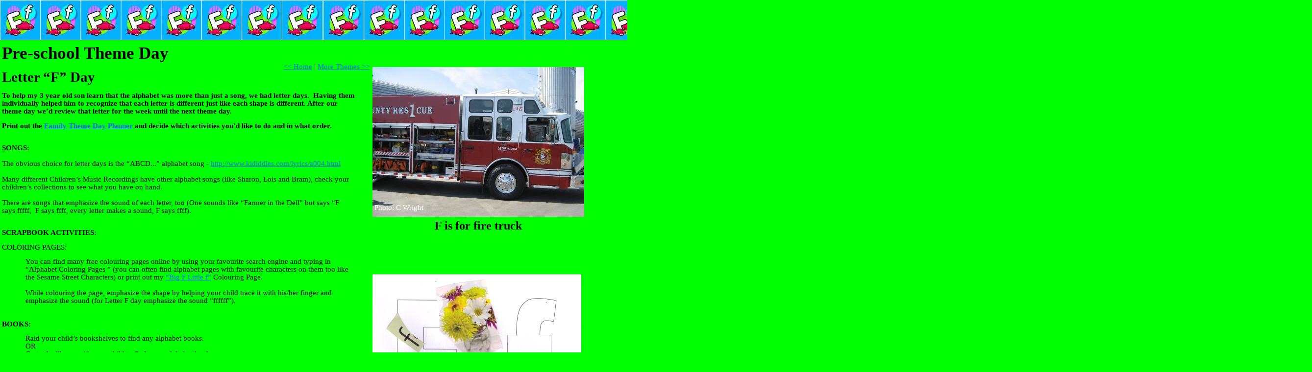

--- FILE ---
content_type: text/html
request_url: http://familythemedays.ca/Themes/LetterF.htm
body_size: 70847
content:
<html xmlns:v="urn:schemas-microsoft-com:vml"
xmlns:o="urn:schemas-microsoft-com:office:office"
xmlns:dt="uuid:C2F41010-65B3-11d1-A29F-00AA00C14882"
xmlns="http://www.w3.org/TR/REC-html40">
<script type="text/javascript">

  var _gaq = _gaq || [];
  _gaq.push(['_setAccount', 'UA-9340316-1']);
  _gaq.push(['_setDomainName', 'familythemedays.ca']);
  _gaq.push(['_trackPageview']);

  (function() {
    var ga = document.createElement('script'); ga.type = 'text/javascript'; ga.async = true;
    ga.src = ('https:' == document.location.protocol ? 'https://ssl' : 'http://www') + '.google-analytics.com/ga.js';
    var s = document.getElementsByTagName('script')[0]; s.parentNode.insertBefore(ga, s);
  })();

</script>

<head>
<meta http-equiv=Content-Type content="text/html; charset=windows-1252">
<link rel=File-List href="LetterF_files/filelist.xml">
<!--[if !mso]>
<style>
v\:* {behavior:url(#default#VML);}
o\:* {behavior:url(#default#VML);}
b\:* {behavior:url(#default#VML);}
.shape {behavior:url(#default#VML);}
</style>
<![endif]-->
<meta name="description" content="Aphabet Theme days for preschoolers">
<meta name="keywords"
content="Helping preschoolers learn the alphabet, preschool crafts, alphabet crafts">
<title>Letter F Theme Day</title>
<style>
<!--
 /* Font Definitions */
@font-face
	{font-family:Calibri;
	panose-1:2 15 5 2 2 2 4 3 2 4;}
@font-face
	{font-family:Verdana;
	panose-1:2 11 6 4 3 5 4 4 2 4;}
@font-face
	{font-family:"Arial Black";
	panose-1:2 11 10 4 2 1 2 2 2 4;}
 /* Style Definitions */
p.MsoNormal, li.MsoNormal, div.MsoNormal
	{margin-right:0pt;
	text-indent:0pt;
	margin-top:0pt;
	margin-bottom:10.0pt;
	line-height:114%;
	text-align:left;
	font-family:Calibri;
	font-size:11.0pt;
	color:black;}
p.NoSpacing, li.NoSpacing, div.NoSpacing
	{mso-style-name:"No Spacing";
	margin-right:0pt;
	text-indent:0pt;
	margin-top:0pt;
	margin-bottom:0pt;
	text-align:left;
	font-family:Calibri;
	font-size:11.0pt;
	color:black;}
p.ListParagraph, li.ListParagraph, div.ListParagraph
	{mso-style-name:"List Paragraph";
	margin-left:36.0pt;
	margin-right:0pt;
	text-indent:0pt;
	margin-top:0pt;
	margin-bottom:10.0pt;
	line-height:114%;
	text-align:left;
	font-family:Calibri;
	font-size:11.0pt;
	color:black;}
ol
	{margin-top:0in;
	margin-bottom:0in;
	margin-left:-2197in;}
ul
	{margin-top:0in;
	margin-bottom:0in;
	margin-left:-2197in;}
@page
	{size:8.0302in 11.0in;}
-->
</style>
<!--[if gte mso 9]><xml>
 <o:shapedefaults v:ext="edit" spidmax="3075" fill="f" fillcolor="white [7]"
  strokecolor="black [0]">
  <v:fill color="white [7]" color2="white [7]" on="f"/>
  <v:stroke color="black [0]" color2="white [7]">
   <o:left v:ext="view" color="black [0]" color2="white [7]"/>
   <o:top v:ext="view" color="black [0]" color2="white [7]"/>
   <o:right v:ext="view" color="black [0]" color2="white [7]"/>
   <o:bottom v:ext="view" color="black [0]" color2="white [7]"/>
   <o:column v:ext="view" color="black [0]" color2="white [7]"/>
  </v:stroke>
  <v:shadow color="#ccc [4]"/>
  <v:textbox inset="2.88pt,2.88pt,2.88pt,2.88pt"/>
  <o:colormru v:ext="edit" colors="lime"/>
 </o:shapedefaults><o:shapelayout v:ext="edit">
  <o:idmap v:ext="edit" data="1"/>
 </o:shapelayout></xml><![endif]-->
</head>

<body link="#0066FF" vlink="#6633CC" bgcolor=lime style='margin:0'>

<div style='position:absolute;width:7.-71in;height:53.0875in'>
<!--[if gte vml 1]><v:shapetype id="_x0000_t202" coordsize="21600,21600" o:spt="202"
 path="m,l,21600r21600,l21600,xe">
 <v:stroke joinstyle="miter"/>
 <v:path gradientshapeok="t" o:connecttype="rect"/>
</v:shapetype><v:shape id="_x0000_s1025" type="#_x0000_t202" style='position:absolute;
 left:0;top:0;width:570pt;height:3855pt;z-index:1;mso-wrap-distance-left:2.88pt;
 mso-wrap-distance-top:2.88pt;mso-wrap-distance-right:2.88pt;
 mso-wrap-distance-bottom:2.88pt' filled="f" fillcolor="white [7]" stroked="f"
 strokecolor="black [0]" o:cliptowrap="t">
 <v:fill color2="white [7]"/>
 <v:stroke color2="white [7]">
  <o:left v:ext="view" color="black [0]" color2="white [7]"/>
  <o:top v:ext="view" color="black [0]" color2="white [7]"/>
  <o:right v:ext="view" color="black [0]" color2="white [7]"/>
  <o:bottom v:ext="view" color="black [0]" color2="white [7]"/>
  <o:column v:ext="view" color="black [0]" color2="white [7]"/>
 </v:stroke>
 <v:shadow color="#ccc [4]"/>
 <v:path insetpenok="f"/>
 <v:textbox style='mso-column-margin:35.4pt' inset="2.88pt,2.88pt,2.88pt,2.88pt"/>
</v:shape><![endif]--><![if !vml]><span style='position:absolute;z-index:1;
left:0px;top:0px;width:760px;height:5140px'>

<table cellpadding=0 cellspacing=0>
 <tr>
  <td width=760 height=5140 style='vertical-align:top'><![endif]>
  <div v:shape="_x0000_s1025" style='padding:2.88pt 2.88pt 2.88pt 2.88pt'
  class=shape>
  <p class=MsoNormal><span lang=en-CA style='font-size:10.0pt;line-height:114%;
  font-family:Calibri;font-weight:bold;language:en-CA'>&nbsp;</span></p>
  <p class=MsoNormal><span lang=en-CA style='font-size:10.0pt;line-height:114%;
  font-family:Calibri;font-weight:bold;language:en-CA'>&nbsp;</span></p>
  <p class=MsoNormal><span lang=en-CA style='font-size:10.0pt;line-height:114%;
  font-family:Calibri;font-weight:bold;language:en-CA'>&nbsp;</span></p>
  <p class=MsoNormal><span lang=en-CA style='font-size:26.0pt;line-height:114%;
  font-family:Calibri;font-weight:bold;language:en-CA'>Pre-school Theme Day</span></p>
  <p class=MsoNormal><span lang=en-CA style='font-size:22.0pt;line-height:114%;
  font-family:Calibri;font-weight:bold;language:en-CA'>Letter “F” Day</span></p>
  <p class=MsoNormal style='margin-right:24.0pt'><span lang=en-CA
  style='font-family:Calibri;font-weight:bold;language:en-CA'>To help my 3 year old son learn that the alphabet was more than just a song, we had letter days.  Having them individually helped him to recognize that each letter is different just like each shape is different. After our theme day we’d review that letter for the week until the next theme day.</span></p>
  <p class=MsoNormal><span lang=en-CA style='font-family:Calibri;font-weight:
  bold;language:en-CA'>Print out the </span><a
  href="../default_files/Family_Theme_Day_Planner.pdf"target="_blank&quot"><span lang=en-CA
  style='font-family:Calibri;text-decoration:underline;font-weight:bold;
  language:en-CA'>Family Theme Day Planner</span></a><span lang=en-CA
  style='font-family:Calibri;font-weight:bold;language:en-CA'> and decide which activities you’d like to do and in what order.</span></p>
  <p class=MsoNormal style='margin-bottom:0pt'><span lang=en-CA
  style='font-family:Calibri;font-weight:bold;language:en-CA'>&nbsp;</span></p>
  <p class=MsoNormal style='margin-bottom:0pt'><span lang=en-CA
  style='font-family:Verdana;font-weight:bold;language:en-CA'>SONGS:</span></p>
  <p class=MsoNormal style='margin-bottom:0pt'><span lang=en-CA
  style='font-family:Verdana;font-weight:bold;language:en-CA'>&nbsp;</span></p>
  <p class=MsoNormal style='margin-right:24.0pt;margin-bottom:0pt'><span
  lang=en-CA style='language:en-CA'>The obvious choice for letter days is the “ABCD...” alphabet song - </span><a
  href="http://www.kididdles.com/lyrics/a004.html"target="_blank&quot"><span lang=en-CA
  style='font-family:Calibri;text-decoration:underline;language:en-CA'>http://www.kididdles.com/lyrics/a004.html</span></a><span
  lang=en-CA style='language:en-CA'> </span></p>
  <p class=MsoNormal style='margin-right:24.0pt;margin-bottom:0pt'><span
  lang=en-CA style='language:en-CA'>&nbsp;</span></p>
  <p class=MsoNormal style='margin-bottom:0pt'><span lang=en-CA
  style='language:en-CA'>Many different Children’s Music Recordings have other alphabet songs (like Sharon, Lois and Bram), check your children’s collections to see what you have on hand.</span></p>
  <p class=MsoNormal style='margin-bottom:0pt'><span lang=en-CA
  style='language:en-CA'>&nbsp;</span></p>
  <p class=MsoNormal style='margin-right:31.5pt;margin-bottom:0pt'><span
  lang=en-CA style='language:en-CA'>There are songs that emphasize the sound of each letter, too (One sounds like “Farmer in the Dell” but says “F says fffff,  F says ffff, every letter makes a sound, F says ffff).</span></p>
  <p class=MsoNormal><span lang=en-CA style='font-family:Calibri;font-weight:
  bold;language:en-CA'>&nbsp;</span></p>
  <p class=MsoNormal><span lang=en-CA style='font-family:Verdana;font-weight:
  bold;language:en-CA'>SCRAPBOOK ACTIVITIES: </span></p>
  <p class=MsoNormal><span lang=en-CA style='language:en-CA'>COLORING PAGES:</span></p>
  <p class=ListParagraph style='margin-right:24.0pt;margin-bottom:0pt'><span
  lang=en-CA style='language:en-CA'>You can find many free colouring pages online by using your favourite search engine and typing in “Alphabet Coloring Pages ” (you can often find alphabet pages with favourite characters on them too like the Sesame Street Characters) or print out my </span><a
  href="LetterF_files/BigFLittlef.pdf"target="_blank&quot"><span lang=en-CA style='font-family:
  Calibri;text-decoration:underline;language:en-CA'>“Big F Little f”</span></a><span
  lang=en-CA style='language:en-CA'> Colouring Page.  </span></p>
  <p class=ListParagraph style='margin-bottom:0pt'><span lang=en-CA
  style='language:en-CA'>&nbsp;</span></p>
  <p class=ListParagraph style='margin-right:24.0pt;margin-bottom:0pt'><span
  lang=en-CA style='language:en-CA'>While colouring the page, emphasize the shape by helping your child trace it with his/her finger and emphasize the sound (for Letter F day emphasize the sound “ffffff”).</span></p>
  <p class=ListParagraph style='margin-bottom:0pt'><span lang=en-CA
  style='language:en-CA'>&nbsp;</span></p>
  <p class=ListParagraph style='margin-bottom:0pt'><span lang=en-CA
  style='language:en-CA'>&nbsp;</span></p>
  <p class=MsoNormal><span lang=en-CA style='font-family:Verdana;font-weight:
  bold;language:en-CA'>BOOKS:</span></p>
  <p class=ListParagraph style='margin-bottom:0pt'><span lang=en-CA
  style='language:en-CA'>Raid your child’s bookshelves to find any alphabet books.</span></p>
  <p class=ListParagraph style='margin-bottom:0pt'><span lang=en-CA
  style='language:en-CA'>OR</span></p>
  <p class=ListParagraph style='margin-bottom:0pt'><span lang=en-CA
  style='language:en-CA'>Go to the library with your child to find some alphabet books.</span></p>
  <p class=ListParagraph style='margin-bottom:0pt'><span lang=en-CA
  style='language:en-CA'>OR</span></p>
  <p class=ListParagraph style='margin-right:24.0pt;margin-bottom:0pt'><span
  lang=en-CA style='language:en-CA'>Go to the library on your own to find alphabet books to have already on hand for your theme day.  Many libraries allow you to go online and search for titles based on subject (search for “alphabet” under “Children’s Books”).  Reserve them if you can to save time.</span></p>
  <p class=ListParagraph style='margin-bottom:0pt'><span lang=en-CA
  style='font-family:Calibri;font-style:italic;language:en-CA'>&nbsp;</span></p>
  <p class=ListParagraph style='margin-bottom:0pt'><span lang=en-CA
  style='language:en-CA'>Try to find some of these fun alphabet books:</span></p>
  <p class=ListParagraph style='margin-bottom:0pt'><span lang=en-CA
  style='font-family:Calibri;language:en-CA'>&nbsp;</span></p>
  <p class=ListParagraph style='margin-left:72.0pt;margin-right:24.0pt;
  text-indent:-36.0pt;margin-bottom:0pt'><span style='direction:ltr;unicode-bidi:
  embed;font-family:Symbol;font-size:10.0pt;language:x-none;color:black'>·</span><span
  style='width:31.5pt'>&nbsp;</span><span lang=en-CA style='font-family:Calibri;
  font-style:italic;language:en-CA'>Firefighters A to Z,</span><span
  lang=en-CA style='language:en-CA'> by Chris L. Demarest, Margaret K. McElderry Books, 2000 – Great pastel illustrations show everything that has to do with firefighters from A for Alarm to D for Dalmatian, H for Hose, T for teamwork, etc..</span></p>
  <p class=ListParagraph style='margin-left:72.0pt;text-indent:-36.0pt;
  margin-bottom:0pt'><span lang=en-CA style='font-family:Calibri;language:en-CA'>&nbsp;</span></p>
  <p class=ListParagraph style='margin-left:72.0pt;margin-right:24.0pt;
  text-indent:-36.0pt;margin-bottom:0pt'><span style='direction:ltr;unicode-bidi:
  embed;font-family:Symbol;font-size:10.0pt;language:x-none;color:black'>·</span><span
  style='width:31.5pt'>&nbsp;</span><span lang=en-CA style='language:en-CA'>First Steps, by John Burningham, Candlewick Press, 1994 – This book reviews letters, numbers, colors and opposites with ink and coloured pencil drawings.</span></p>
  <p class=ListParagraph style='margin-left:72.0pt;text-indent:-36.0pt;
  margin-bottom:0pt'><span lang=en-CA style='language:en-CA'>&nbsp;</span></p>
  <p class=ListParagraph style='margin-left:72.0pt;margin-right:24.0pt;
  text-indent:-36.0pt;margin-bottom:0pt'><span style='direction:ltr;unicode-bidi:
  embed;font-family:Symbol;font-size:10.0pt;language:x-none;color:black'>·</span><span
  style='width:31.5pt'>&nbsp;</span><span lang=en-CA style='font-family:Calibri;
  font-style:italic;language:en-CA'>F is for Firefighting</span><span
  lang=en-CA style='language:en-CA'>, by Dori Hillestad Butler and illustrated by Joan C. Waites, Pelican Publishing Company, 2007 – This firefighting alphabet goes into more detail explaining each concept like what exactly B for Bucket Brigade was or the history behind D for Dalmatians.</span></p>
  <p class=ListParagraph style='margin-left:72.0pt;text-indent:-36.0pt;
  margin-bottom:0pt'><span lang=en-CA style='font-family:Calibri;font-style:
  italic;language:en-CA'>&nbsp;</span></p>
  <p class=ListParagraph style='margin-left:72.0pt;margin-right:24.0pt;
  text-indent:-36.0pt;margin-bottom:0pt'><span style='direction:ltr;unicode-bidi:
  embed;font-family:Symbol;font-size:10.0pt;language:x-none;color:black'>·</span><span
  style='width:31.5pt'>&nbsp;</span><span lang=en-CA style='font-family:Calibri;
  font-style:italic;language:en-CA'>Flora McDonnell’s ABC</span><span
  lang=en-CA style='language:en-CA'>, by Flora McDonnell, Candlewick Press, 1997 – Each page offers a picture of something big and something small that starts with each letter of the alphabet.</span></p>
  <p class=ListParagraph style='margin-bottom:0pt'><span lang=en-CA
  style='language:en-CA'>&nbsp;</span></p>
  <p class=ListParagraph style='margin-bottom:0pt'><span lang=en-CA
  style='font-family:Calibri;language:en-CA'>&nbsp;</span></p>
  <p class=MsoNormal><span lang=en-CA style='font-family:Verdana;font-weight:
  bold;language:en-CA'>CRAFT:</span></p>
  <p class=ListParagraph style='margin-bottom:0pt'><span lang=en-CA
  style='language:en-CA'>Letter F Collage:</span></p>
  <p class=ListParagraph style='margin-bottom:0pt'><span lang=en-CA
  style='language:en-CA'>&nbsp;</span></p>
  <p class=ListParagraph style='margin-left:72.0pt;margin-right:24.0pt;
  margin-bottom:0pt'><span lang=en-CA style='language:en-CA'>Materials: A copy of my </span><a
  href="LetterF_files/FfSheet.pdf"target="_blank&quot"><span lang=en-CA style='font-family:Calibri;
  text-decoration:underline;language:en-CA'>Ff worksheet</span></a><span
  lang=en-CA style='language:en-CA'>, old magazines, child-safe scissors, washable glue stick, damp facecloth for sticky fingers.</span></p>
  <p class=ListParagraph style='margin-left:72.0pt;margin-bottom:0pt'><span
  lang=en-CA style='language:en-CA'>&nbsp;</span></p>
  <p class=ListParagraph style='margin-left:72.0pt;margin-right:24.0pt;
  margin-bottom:0pt'><span lang=en-CA style='language:en-CA'>Step 1: Look through old magazines with your child and together look for different things that start with the letter F.</span></p>
  <p class=ListParagraph style='margin-left:72.0pt;margin-right:24.0pt;
  margin-bottom:0pt'><span lang=en-CA style='language:en-CA'>Step 2: Help your child cut out the letter F pictures from the magazine to make a pile of pictures to glue on the Ff worksheet.</span></p>
  <p class=ListParagraph style='margin-left:72.0pt;margin-right:24.0pt;
  margin-bottom:0pt'><span lang=en-CA style='language:en-CA'>Step 3: Show your child how to glue the pictures onto the collage and then let him/her glue the pictures on the paper however he/she likes.</span></p>
  <p class=ListParagraph style='margin-left:72.0pt;margin-right:24.0pt;
  margin-bottom:0pt'><span lang=en-CA style='language:en-CA'>Step 4: When the collage is dry display (fridge, bulletin board, child’s door) or glue into Family Theme Scrapbook.</span></p>
  <p class=ListParagraph><span lang=en-CA style='font-family:Calibri;
  language:en-CA'>&nbsp;</span></p>
  <p class=MsoNormal style='text-indent:36.0pt;margin-bottom:0pt'><span
  lang=en-CA style='language:en-CA'>Letter F Sticker Collage: </span></p>
  <p class=MsoNormal style='text-indent:36.0pt;margin-bottom:0pt'><span
  lang=en-CA style='language:en-CA'>&nbsp;</span></p>
  <p class=ListParagraph style='margin-left:72.0pt;margin-right:24.0pt;
  margin-bottom:0pt'><span lang=en-CA style='language:en-CA'>Materials: Coloured paper, stickers of things that start with the letter F (or of the letter F if you have some alphabet stickers).</span></p>
  <p class=ListParagraph style='margin-left:72.0pt;margin-bottom:0pt'><span
  lang=en-CA style='language:en-CA'>&nbsp;</span></p>
  <p class=ListParagraph style='margin-left:72.0pt;margin-bottom:0pt'><span
  lang=en-CA style='language:en-CA'>Step 1: Have your child pick the colour of paper to use for the background</span></p>
  <p class=ListParagraph style='margin-left:72.0pt;margin-right:24.0pt;
  margin-bottom:0pt'><span lang=en-CA style='language:en-CA'>Step 2: Give your child the stickers or cut outs and let him/her stick or glue them to the coloured paper however he/she wants.</span></p>
  <p class=MsoNormal><span lang=en-CA style='font-family:Calibri;language:en-CA'>&nbsp;</span></p>
  <p class=MsoNormal style='margin-bottom:0pt'><span lang=en-CA
  style='font-family:Calibri;language:en-CA'>              </span><span
  lang=en-CA style='language:en-CA'>Finger Painting:</span></p>
  <p class=MsoNormal style='margin-bottom:0pt'><span lang=en-CA
  style='language:en-CA'>&nbsp;</span></p>
  <p class=ListParagraph style='margin-left:72.0pt;margin-right:24.0pt;
  margin-bottom:0pt'><span lang=en-CA style='language:en-CA'>Materials: Store-bought finger-paints or homemade (we found a for finger paints online at this web address: </span><a
  href="http://www.creativekidsathome.com/activities/activity_42.html#Easy%20Fingerpaint)"target="_blank&quot"><span
  lang=en-CA style='font-family:Calibri;text-decoration:underline;language:
  en-CA'>http://www.creativekidsathome.com/activities/activity_42.html#Easy%20Fingerpaint),</span></a><span
  lang=en-CA style='language:en-CA'> a copy of my </span><a
  href="LetterF_files/FfSheet.pdf"target="_blank&quot"><span lang=en-CA style='font-family:Calibri;
  text-decoration:underline;language:en-CA'>Ff worksheet</span></a><span
  lang=en-CA style='language:en-CA'> , face cloth for dirty fingers, newspaper or plastic for covering the table, old t-shirts or art smocks .</span></p>
  <p class=ListParagraph style='margin-left:72.0pt;margin-bottom:0pt'><span
  lang=en-CA style='language:en-CA'>&nbsp;</span></p>
  <p class=ListParagraph style='margin-left:72.0pt;margin-bottom:0pt'><span
  lang=en-CA style='language:en-CA'>Step 1: Have your child pick the colour(s) of paint he/she wants to use.</span></p>
  <p class=ListParagraph style='margin-left:72.0pt;margin-bottom:0pt'><span
  lang=en-CA style='language:en-CA'>Step 2: Remind your child that fingers start with the “ffff” sound.</span></p>
  <p class=ListParagraph style='margin-left:72.0pt;margin-right:24.0pt;
  margin-bottom:0pt'><span lang=en-CA style='language:en-CA'>Step 3: Show your child how to press his/her fingers into the paint and rub them on the worksheet. </span></p>
  <p class=ListParagraph style='margin-left:72.0pt;margin-bottom:0pt'><span
  lang=en-CA style='language:en-CA'>Step 4: Let your child use the finger paints to decorate the worksheet</span></p>
  <p class=ListParagraph style='margin-left:72.0pt;margin-right:24.0pt;
  margin-bottom:0pt'><span lang=en-CA style='language:en-CA'>&nbsp;</span></p>
  <p class=ListParagraph style='margin-left:72.0pt;margin-right:24.0pt;
  margin-bottom:0pt'><span lang=en-CA style='language:en-CA'>NOTE: some kids do not like getting their hands dirty and might not like this activity.  My eldest was like that.  If that’s the case try just finger prints or use your own fingers.</span></p>
  <p class=MsoNormal><span lang=en-CA style='font-family:Calibri;font-weight:
  bold;language:en-CA'>&nbsp;</span></p>
  <p class=MsoNormal style='text-indent:28.0518pt;margin-bottom:0pt'><span
  lang=en-CA style='language:en-CA'>Footprint Collage:  </span></p>
  <p class=MsoNormal style='margin-bottom:0pt'><span lang=en-CA
  style='language:en-CA'>&nbsp;</span></p>
  <p class=ListParagraph style='margin-left:72.0pt;margin-right:24.0pt;
  margin-bottom:0pt'><span lang=en-CA style='language:en-CA'>Materials: A copy of my </span><a
  href="LetterF_files/FfSheet.pdf"target="_blank&quot"><span lang=en-CA style='font-family:Calibri;
  text-decoration:underline;language:en-CA'>Ff worksheet</span></a><span
  lang=en-CA style='language:en-CA'>, coloured paper, pencil, child safe scissors, glue stick, damp cloth for sticky fingers.</span></p>
  <p class=ListParagraph style='margin-left:72.0pt;margin-right:24.0pt;
  margin-bottom:0pt'><span lang=en-CA style='language:en-CA'>&nbsp;</span></p>
  <p class=ListParagraph style='margin-left:72.0pt;margin-bottom:0pt'><span
  lang=en-CA style='language:en-CA'>Step 1: Trace your child’s foot on different coloured paper.</span></p>
  <p class=ListParagraph style='margin-left:72.0pt;margin-bottom:0pt'><span
  lang=en-CA style='language:en-CA'>Step 2: Help your child cut out the footprints.</span></p>
  <p class=ListParagraph style='margin-left:72.0pt;margin-right:24.0pt;
  margin-bottom:0pt'><span lang=en-CA style='language:en-CA'>Step 3: Let your child glue the footprints on the Ff Worksheet.</span></p>
  <p class=MsoNormal><span lang=en-CA style='font-family:Verdana;font-weight:
  bold;language:en-CA'>&nbsp;</span></p>
  <p class=MsoNormal><span lang=en-CA style='font-family:Verdana;font-weight:
  bold;language:en-CA'>FOOD:</span></p>
  <p class=MsoNormal style='margin-bottom:0pt'><span lang=en-CA
  style='language:en-CA'>SNACK:</span></p>
  <p class=MsoNormal style='margin-bottom:0pt'><span lang=en-CA
  style='language:en-CA'>&nbsp;</span></p>
  <p class=MsoNormal style='text-indent:28.5pt;margin-bottom:0pt'><span
  lang=en-CA style='font-family:Calibri;text-decoration:underline;language:
  en-CA'>Fruit salad </span><span lang=en-CA style='language:en-CA'>is an healthy and sweet letter “F “ snack.</span></p>
  <p class=MsoNormal style='margin-bottom:0pt'><span lang=en-CA
  style='language:en-CA'>&nbsp;</span></p>
  <p class=MsoNormal style='text-indent:28.5pt;margin-bottom:0pt'><span
  lang=en-CA style='language:en-CA'>Cubes of </span><span lang=en-CA
  style='font-family:Calibri;text-decoration:underline;language:en-CA'>Feta cheese </span><span
  lang=en-CA style='language:en-CA'>or u makes for a cheesy “ F” snack.</span></p>
  <p class=MsoNormal style='margin-bottom:0pt'><span lang=en-CA
  style='language:en-CA'>&nbsp;</span></p>
  <p class=MsoNormal style='text-indent:28.5pt;margin-bottom:0pt'><span
  lang=en-CA style='language:en-CA'>Fis</span><span lang=en-CA
  style='font-family:Calibri;text-decoration:underline;language:en-CA'>h crackers </span><span
  lang=en-CA style='language:en-CA'>are always a hit in our house.</span></p>
  <p class=MsoNormal style='margin-bottom:0pt'><span lang=en-CA
  style='language:en-CA'>&nbsp;</span></p>
  <p class=MsoNormal style='text-indent:28.5pt;margin-bottom:0pt'><span
  lang=en-US style='font-family:Calibri;text-decoration:underline;language:
  en-US'>Foccacia</span><span lang=en-US style='font-family:Calibri;text-decoration:
  underline;language:en-US'> bread </span><span lang=en-US style='language:
  en-US'>is another snack for “F” day.</span></p>
  <p class=MsoNormal><span lang=en-CA style='font-family:Calibri;language:en-CA'>&nbsp;</span></p>
  <p class=MsoNormal><span lang=en-US style='language:en-US'>LUNCH:</span></p>
  <p class=MsoNormal style='margin-left:28.0518pt;text-indent:-.9351pt'><span
  lang=en-US style='language:en-US'>Have some breakfast for lunch and make some </span><span
  lang=en-US style='font-family:Calibri;text-decoration:underline;language:
  en-US'>French Toast.</span></p>
  <p class=MsoNormal style='text-indent:28.0518pt'><span lang=en-US
  style='font-family:Calibri;text-decoration:underline;language:en-US'>Frankfurters</span><span
  lang=en-US style='language:en-US'> (or hot dogs if you cannot find them) make a letter “F” lunch.</span></p>
  <p class=MsoNormal style='margin-left:28.0518pt;margin-right:24.0pt;
  text-indent:-.9351pt'><span lang=en-US style='language:en-US'>A </span><span
  lang=en-US style='font-family:Calibri;text-decoration:underline;language:
  en-US'>frittata</span><span lang=en-US style='language:en-US'> makes for a different lunch as well (basically a crustless quiche); look online or in your favourite cookbook for an easy recipe.</span></p>
  <p class=MsoNormal style='margin-left:28.0518pt;margin-right:24.0pt;
  text-indent:-.9351pt'><span lang=en-US style='language:en-US'>&nbsp;</span></p>
  <p class=MsoNormal><span lang=en-US style='language:en-US'>DINNER:</span></p>
  <p class=MsoNormal style='text-indent:28.5pt'><span lang=en-US
  style='language:en-US'>Serve up some Mexican </span><span lang=en-US
  style='font-family:Calibri;text-decoration:underline;language:en-US'>fajitas </span><span
  lang=en-US style='language:en-US'>(beef, chicken or veggie) for one “F” dinner choice.</span></p>
  <p class=MsoNormal style='text-indent:28.5pt'><span lang=en-US
  style='font-family:Calibri;text-decoration:underline;language:en-US'>Fish</span><span
  lang=en-US style='language:en-US'> (or </span><span lang=en-US
  style='font-family:Calibri;text-decoration:underline;language:en-US'>fish sticks </span><span
  lang=en-US style='language:en-US'>if your little one is picky) and </span><span
  lang=en-US style='font-family:Calibri;text-decoration:underline;language:
  en-US'>French fries </span><span lang=en-US style='language:en-US'>makes a double “F” dinner.</span></p>
  <p class=MsoNormal style='text-indent:28.5pt'><span lang=en-US
  style='font-family:Calibri;text-decoration:underline;language:en-US'>Falafels</span><span
  lang=en-US style='language:en-US'> would be a vegetarian option for “F” Day.</span></p>
  <p class=MsoNormal style='text-indent:28.5pt'><span lang=en-US
  style='font-family:Calibri;text-decoration:underline;language:en-US'>Fettuccine</span><span
  lang=en-US style='language:en-US'> or </span><span lang=en-US
  style='font-family:Calibri;text-decoration:underline;language:en-US'>fusilli</span><span
  lang=en-US style='language:en-US'> pasta and your child’s favourite sauce make an easy “F” day dinner.</span></p>
  <p class=MsoNormal><span lang=en-US style='language:en-US'>DESSERT:</span></p>
  <p class=MsoNormal style='text-indent:28.5pt'><span lang=en-US
  style='language:en-US'>Buy from the store or make some homemade </span><span
  lang=en-US style='font-family:Calibri;text-decoration:underline;language:
  en-US'>fudge </span><span lang=en-US style='language:en-US'>(search online for a fudge recipe)</span><span
  lang=en-CA style='font-family:Calibri;language:en-CA'>.</span></p>
  <p class=MsoNormal style='margin-left:28.5pt;margin-right:31.5pt'><span
  lang=en-US style='language:en-US'>Buy some </span><span lang=en-US
  style='font-family:Calibri;text-decoration:underline;language:en-US'>Fig Newtons </span><span
  lang=en-US style='language:en-US'>or make some </span><span lang=en-US
  style='font-family:Calibri;text-decoration:underline;language:en-US'>f</span><span
  lang=en-US style='font-family:Calibri;text-decoration:underline;language:
  en-US'>ig </span><span lang=en-US style='font-family:Calibri;text-decoration:
  underline;language:en-US'>b</span><span lang=en-US style='font-family:Calibri;
  text-decoration:underline;language:en-US'>ars </span><span lang=en-US
  style='language:en-US'>from a recipe online or in your favourite cookbook for another sweet “F” Day treat.</span></p>
  <p class=MsoNormal><span lang=en-US style='font-family:Verdana;font-weight:
  bold;language:en-US'>LEARNING ACTIVIT</span><span lang=en-US
  style='font-family:Verdana;font-weight:bold;language:en-US'>I</span><span
  lang=en-US style='font-family:Verdana;font-weight:bold;language:en-US'>ES:</span></p>
  <p class=MsoNormal><span lang=en-US style='language:en-US'>ALPHABET CHART:</span></p>
  <p class=MsoNormal style='margin-left:28.5pt;margin-right:17.25pt'><span
  lang=en-US style='language:en-US'>Materials: A copy of my </span><a
  href="LetterA_files/AlphabetChart.pdf"target="_blank&quot"><span lang=en-US style='font-family:
  Calibri;text-decoration:underline;language:en-US'>Alphabet Chart</span></a><span
  lang=en-US style='language:en-US'> (from Letter A day displayed on your fridge or on a bulletin board), a copy of the </span><a
  href="LetterF_files/AlphabetFf.pdf"target="_blank&quot"><span lang=en-US style='font-family:Calibri;
  text-decoration:underline;language:en-US'>Cut-out Ff Card,</span></a><span
  lang=en-US style='language:en-US'> markers or crayons, child-safe scissors, glue-stick, face cloth for sticky fingers.</span></p>
  <p class=MsoNormal style='margin-left:64.5pt;margin-right:17.25pt;text-indent:
  -36.0pt;margin-bottom:0pt'><span style='direction:ltr;unicode-bidi:embed;
  font-family:Symbol;font-size:10.0pt;language:x-none;color:black'>·</span><span
  style='width:31.5pt'>&nbsp;</span><span lang=en-US style='language:en-US'>Step 1: Lead your child to the Alphabet Chart on your fridge, bulletin board or taped to a wall and review the Letters A to F</span></p>
  <p class=MsoNormal style='text-indent:28.5pt;margin-bottom:0pt'><span
  style='direction:ltr;unicode-bidi:embed;font-family:Symbol;font-size:10.0pt;
  language:x-none;color:black'>·</span><span style='width:31.5pt'>&nbsp;</span><span
  lang=en-US style='language:en-US'>Step 2: Have your child colour the Cut-out Ff Card.</span></p>
  <p class=MsoNormal style='text-indent:28.5pt;margin-bottom:0pt'><span
  style='direction:ltr;unicode-bidi:embed;font-family:Symbol;font-size:10.0pt;
  language:x-none;color:black'>·</span><span style='width:31.5pt'>&nbsp;</span><span
  lang=en-US style='language:en-US'>Step 3: Help your child cut the letter Ff card out.</span></p>
  <p class=MsoNormal style='margin-left:64.5pt;text-indent:-36.0pt;margin-bottom:
  0pt'><span style='direction:ltr;unicode-bidi:embed;font-family:Symbol;
  font-size:10.0pt;language:x-none;color:black'>·</span><span style='width:
  31.5pt'>&nbsp;</span><span lang=en-US style='language:en-US'>Step 4: Have your child apply glue to the back of the Ff card and glue it on the Alphabet Chart (or you can have your child use tape).</span></p>
  <p class=MsoNormal style='text-indent:28.5pt;margin-bottom:0pt'><span
  style='direction:ltr;unicode-bidi:embed;font-family:Symbol;font-size:10.0pt;
  language:x-none;color:black'>·</span><span style='width:31.5pt'>&nbsp;</span><span
  lang=en-US style='language:en-US'>Step 5: Review what letter it is and what sound it is throughout the week by pointing to the chart.</span></p>
  <p class=MsoNormal><span lang=en-CA style='font-family:Calibri;language:en-CA'>&nbsp;</span></p>
  <p class=MsoNormal><span lang=en-US style='language:en-US'>LETTER TRACING:</span></p>
  <p class=MsoNormal style='margin-left:28.5pt;margin-right:24.0pt'><span
  lang=en-US style='language:en-US'>Fill a pie plate with sand, sugar or salt and teach your child how to trace the letter F in the sand.  When you are finished tracing dump the sand in a re-sealable bag to use on another day.</span></p>
  <p class=MsoNormal><span lang=en-US style='language:en-US'>&nbsp;</span></p>
  <p class=MsoNormal><span lang=en-US style='language:en-US'>FLASH CARDS:</span></p>
  <p class=MsoNormal style='margin-left:28.5pt;margin-right:39.0pt'><span
  lang=en-US style='language:en-US'>Review the entire alphabet by using a set of flash cards (found at book stores, educational stores, even craft stores) or make your own by writing each letter on an individual index card.</span></p>
  <p class=MsoNormal><span lang=en-US style='language:en-US'>&nbsp;</span></p>
  <p class=MsoNormal><span lang=en-US style='font-family:Verdana;font-weight:
  bold;language:en-US'>FOR FUN:</span></p>
  <p class=MsoNormal><span lang=en-US style='language:en-US'>ONLINE GAMES:</span></p>
  <p class=MsoNormal style='margin-left:28.5pt;margin-right:24.0pt'><span
  lang=en-US style='language:en-US'>There are many different websites that offer games for preschoolers. You can find them by looking up your child’s favorite television characters.  Here are two from the Sesame Street website:</span></p>
  <p class=MsoNormal style='margin-left:72.0pt;margin-right:60.0pt'><span
  lang=en-US style='language:en-US'>Big Bird’s Letters is a simple game because it only involves your child pressing any letter on the keyboard and then the letter appears along with a picture that starts with that letter:</span></p>
  <p class=MsoNormal style='margin-left:72.0pt;margin-right:60.0pt'><span
  lang=en-US style='language:en-US'> </span><a
  href="http://www.sesamestreet.org/game_player?p_p_lifecycle=0&amp;p_p_id=gamePlayer_WAR_sesameportlets4369&amp;p_p_uid=dd838f23-486b-11dd-bf7b-df62be721a24"target="_blank&quot"><span
  lang=en-US style='font-family:Calibri;text-decoration:underline;language:
  en-US'>http://www.sesamestreet.org/game_player?p_p_lifecycle=0&amp;p_p_id=gamePlayer_WAR_sesameportlets4369&amp;p_p_uid=dd838f23-486b-11dd-bf7b-df62be721a24</span></a><span
  lang=en-US style='language:en-US'> </span></p>
  <p class=MsoNormal style='margin-left:72.0pt;margin-right:24.0pt'><span
  lang=en-US style='language:en-US'>Letters to Big Bird is another alphabet game to play together. In this game Big Bird literally receives a letter in his mail box and your chi</span><span
  lang=en-US style='language:en-US'>l</span><span lang=en-US style='language:
  en-US'>d has to click on something on his shelf that starts with that letter: </span></p>
  <p class=MsoNormal style='margin-left:72.0pt;margin-right:24.0pt'><a
  href="http://www.sesamestreet.org/game_player?p_p_lifecycle=0&amp;p_p_id=gamePlayer_WAR_sesameportlets4369&amp;p_p_uid=bf02fb88-163e-11dd-98c7-b9f43dcf5330"target="_blank&quot"><span
  lang=en-US style='font-family:Calibri;text-decoration:underline;language:
  en-US'>http://www.sesamestreet.org/game_player?p_p_lifecycle=0&amp;p_p_id=gamePlayer_WAR_sesameportlets4369&amp;p_p_uid=bf02fb88-163e-11dd-98c7-b9f43dcf5330</span></a></p>
  <p class=MsoNormal><span lang=en-US style='language:en-US'>I SPY:</span></p>
  <p class=MsoNormal style='text-indent:28.5pt'><span lang=en-US
  style='language:en-US'>Play “I Spy With My Little Eye” only trying to find things that start with the letter F</span><span
  lang=en-CA style='font-family:Calibri;language:en-CA'>.</span></p>
  <p class=MsoNormal><span lang=en-US style='language:en-US'>LETTER WALK:</span></p>
  <p class=MsoNormal style='margin-left:28.5pt;margin-right:17.25pt'><span
  lang=en-US style='language:en-US'>This is similar to “I Spy” in that you walk around your neighborhood and try to find things that start with different letters of the alphabet.  For Letter B Day find things that start with F.  You can also do this while in a car or bus etc..</span></p>
  <p class=NoSpacing style='text-indent:36.0pt'><span lang=en-CA
  style='font-family:Calibri;language:en-CA'>&nbsp;</span></p>
  <p class=NoSpacing><span lang=en-CA style='language:en-CA'>TOYS:</span></p>
  <p class=NoSpacing><span lang=en-CA style='language:en-CA'>&nbsp;</span></p>
  <p class=NoSpacing style='text-indent:28.5pt'><span lang=en-CA
  style='language:en-CA'>If you have an alphabet puzzle this theme day is the perfect time to play with it together.</span></p>
  <p class=NoSpacing><span lang=en-CA style='language:en-CA'>&nbsp;</span></p>
  <p class=NoSpacing style='text-indent:28.5pt'><span lang=en-CA
  style='language:en-CA'>Play with any other educational toys that focus on the alphabet.</span></p>
  <p class=NoSpacing><span lang=en-CA style='language:en-CA'>&nbsp;</span></p>
  <p class=NoSpacing><span lang=en-CA style='language:en-CA'>&nbsp;</span></p>
  <p class=NoSpacing style='text-indent:36.0pt'><span lang=en-CA
  style='font-family:Calibri;language:en-CA'>&nbsp;</span></p>
  <p class=MsoNormal><span lang=en-CA style='font-family:Verdana;font-weight:
  bold;language:en-CA'>EXTENDED ACTIVITIES:</span></p>
  <p class=MsoNormal><span lang=en-CA style='language:en-CA'>AUDIO VISUAL:</span></p>
  <p class=ListParagraph><span lang=en-CA style='language:en-CA'>Search through your child’s DVD/ video collection (or visit your local library before hand or the Video Store) to find your child’s favourite shows with a focus on teaching the alphabet.</span></p>
  <p class=MsoNormal style='margin-left:36.0pt'><span lang=en-CA
  style='font-family:Calibri;language:en-CA'>Try to find these titles:</span></p>
  <p class=MsoNormal style='margin-left:72.0pt;margin-right:24.0pt;text-indent:
  -36.0pt'><span style='direction:ltr;unicode-bidi:embed;font-family:Symbol;
  font-size:10.0pt;language:x-none;color:black'>·</span><span style='width:
  31.5pt'>&nbsp;</span><span lang=en-CA style='font-family:Calibri;font-style:
  italic;language:en-CA'>Blue’s Room: Alphabet Power, </span><span lang=en-CA
  style='font-family:Calibri;language:en-CA'>Viacom International Inc., 2005 – This DVD has two episodes of blue’s Room and two of Blue’s Clues.  The first two shows deal with the alphabet and the last two more with writing and reading.</span></p>
  <p class=MsoNormal style='margin-left:72.0pt;margin-right:31.5pt;text-indent:
  -36.0pt'><span style='direction:ltr;unicode-bidi:embed;font-family:Symbol;
  font-size:10.0pt;language:x-none;color:black'>·</span><span style='width:
  31.5pt'>&nbsp;</span><span lang=en-CA style='font-family:Calibri;font-style:
  italic;language:en-CA'>Pocket Snails: Letter Adventure</span><span
  lang=en-CA style='font-family:Calibri;language:en-CA'>, Soaring Star Productions, 2004 – These two simple shows are about three snails who live in a little boy’s pocket who help him learn the alphabet by taking photos of them in Letter Land.  One show highlights the Upper Case letters and the other is identical except it showcases the Lower Case letter.  There is no focus on the phonetic sounds of the alphabet in these shows but the repetition makes it a good show to reinforce letter recognition.</span></p>
  <p class=MsoNormal style='margin-left:72.0pt;margin-right:24.0pt;text-indent:
  -36.0pt'><span style='direction:ltr;unicode-bidi:embed;font-family:Symbol;
  font-size:10.0pt;language:x-none;color:black'>·</span><span style='width:
  31.5pt'>&nbsp;</span><span lang=en-CA style='font-family:Calibri;font-style:
  italic;language:en-CA'>Rock n’ Learn: Alphabet Exercise</span><span
  lang=en-CA style='font-family:Calibri;language:en-CA'>, Rock ‘N Learn, Inc., 2005 – this show has a song for every letter of the alphabet that also incorporates movement like S for Spin and T for Twist.</span></p>
  <p class=MsoNormal style='margin-left:72.0pt;margin-right:17.25pt;text-indent:
  -36.0pt'><span style='direction:ltr;unicode-bidi:embed;font-family:Symbol;
  font-size:10.0pt;language:x-none;color:black'>·</span><span style='width:
  31.5pt'>&nbsp;</span><span lang=en-CA style='font-family:Calibri;font-style:
  italic;language:en-CA'>Sesame Street: All-Start Alphabet</span><span
  lang=en-CA style='font-family:Calibri;language:en-CA'> – </span><span
  lang=en-CA style='font-family:Calibri;font-style:italic;language:en-CA'>There’s So Much to See Between A and Z!, </span><span
  lang=en-CA style='font-family:Calibri;language:en-CA'>Sesame Workshop, 2005 – This fun DVD has capital A and Z interviewing people at a mall about the alphabet while also highlighting each letter with individual skits from the show Sesame Street.  Adults might enjoy it because it includes segments with Sheryl Crow, Norah Jones, and the Dixie Chicks to name a few of the celebrities featured.</span></p>
  <p class=MsoNormal style='margin-left:72.0pt;margin-right:24.0pt;text-indent:
  -36.0pt'><span style='direction:ltr;unicode-bidi:embed;font-family:Symbol;
  font-size:10.0pt;language:x-none;color:black'>·</span><span style='width:
  31.5pt'>&nbsp;</span><span lang=en-CA style='font-family:Calibri;font-style:
  italic;language:en-CA'>Sesame Street: Learning About Letters, Children’s Television Workshop, 1986 – </span><span
  lang=en-CA style='font-family:Calibri;language:en-CA'>This is a great video using classic clips (that I remember as a child) throughout as Big Bird and friends search for things that start with each letter of the alphabet.</span></p>
  <p class=MsoNormal style='margin-left:72.0pt;margin-right:24.0pt;text-indent:
  -36.0pt'><span style='direction:ltr;unicode-bidi:embed;font-family:Symbol;
  font-size:10.0pt;language:x-none;color:black'>·</span><span style='width:
  31.5pt'>&nbsp;</span><span lang=en-CA style='font-family:Calibri;font-style:
  italic;language:en-CA'>Sharon, Lois &amp; Bram ABC’s: Alphabet sing &amp; dance-along</span><span
  lang=en-CA style='font-family:Calibri;language:en-CA'>, elephant Records, 2003 – this one reviews the alphabet using different songs about things that start with different letters.</span></p>
  </div>
  <![if !vml]></td>
 </tr>
</table>

</span><![endif]><!--[if gte vml 1]><v:rect id="_x0000_s1026" style='position:absolute;
 left:0;top:0;width:1512.37pt;height:61.43pt;z-index:2;
 mso-wrap-distance-left:2.88pt;mso-wrap-distance-top:2.88pt;
 mso-wrap-distance-right:2.88pt;mso-wrap-distance-bottom:2.88pt'
 o:preferrelative="t" filled="f" fillcolor="white [7]" stroked="f"
 strokecolor="black [0]" o:cliptowrap="t">
 <v:fill color2="white [7]"/>
 <v:stroke color2="white [7]">
  <o:left v:ext="view" color="black [0]" color2="white [7]"/>
  <o:top v:ext="view" color="black [0]" color2="white [7]"/>
  <o:right v:ext="view" color="black [0]" color2="white [7]"/>
  <o:bottom v:ext="view" color="black [0]" color2="white [7]"/>
  <o:column v:ext="view" color="black [0]" color2="white [7]"/>
 </v:stroke>
 <v:imagedata src="LetterF_files/image318.jpg" o:title="FStrip"/>
 <v:shadow color="#ccc [4]"/>
 <v:path o:extrusionok="f" insetpenok="f"/>
 <o:lock v:ext="edit" aspectratio="t"/>
</v:rect><![endif]--><![if !vml]><span style='position:absolute;z-index:2;
left:0px;top:0px;width:2017px;height:82px'><img width=2017 height=82
src="LetterF_files/image318.jpg" v:shapes="_x0000_s1026"></span><![endif]><!--[if gte vml 1]><v:rect
 id="_x0000_s1027" style='position:absolute;left:495pt;top:0;width:1512.37pt;
 height:61.43pt;z-index:3;mso-wrap-distance-left:2.88pt;
 mso-wrap-distance-top:2.88pt;mso-wrap-distance-right:2.88pt;
 mso-wrap-distance-bottom:2.88pt' o:preferrelative="t" filled="f" fillcolor="white [7]"
 stroked="f" strokecolor="black [0]" o:cliptowrap="t">
 <v:fill color2="white [7]"/>
 <v:stroke color2="white [7]">
  <o:left v:ext="view" color="black [0]" color2="white [7]"/>
  <o:top v:ext="view" color="black [0]" color2="white [7]"/>
  <o:right v:ext="view" color="black [0]" color2="white [7]"/>
  <o:bottom v:ext="view" color="black [0]" color2="white [7]"/>
  <o:column v:ext="view" color="black [0]" color2="white [7]"/>
 </v:stroke>
 <v:imagedata src="LetterF_files/image318.jpg" o:title="FStrip"/>
 <v:shadow color="#ccc [4]"/>
 <v:path o:extrusionok="f" insetpenok="f"/>
 <o:lock v:ext="edit" aspectratio="t"/>
</v:rect><![endif]--><![if !vml]><span style='position:absolute;z-index:3;
left:660px;top:0px;width:2017px;height:82px'><img width=2017 height=82
src="LetterF_files/image318.jpg" v:shapes="_x0000_s1027"></span><![endif]><!--[if gte vml 1]><v:rect
 id="_x0000_s1028" style='position:absolute;left:570pt;top:102.76pt;width:324pt;
 height:229.7pt;z-index:4;mso-wrap-distance-left:2.88pt;
 mso-wrap-distance-top:2.88pt;mso-wrap-distance-right:2.88pt;
 mso-wrap-distance-bottom:2.88pt' o:preferrelative="t" filled="f" fillcolor="white [7]"
 stroked="f" strokecolor="black [0]" o:cliptowrap="t">
 <v:fill color2="white [7]"/>
 <v:stroke color2="white [7]">
  <o:left v:ext="view" color="black [0]" color2="white [7]"/>
  <o:top v:ext="view" color="black [0]" color2="white [7]"/>
  <o:right v:ext="view" color="black [0]" color2="white [7]"/>
  <o:bottom v:ext="view" color="black [0]" color2="white [7]"/>
  <o:column v:ext="view" color="black [0]" color2="white [7]"/>
 </v:stroke>
 <v:imagedata src="LetterF_files/image325.jpg" o:title="July2008 090"/>
 <v:shadow color="#ccc [4]"/>
 <v:path o:extrusionok="f" insetpenok="f"/>
 <o:lock v:ext="edit" aspectratio="t"/>
</v:rect><![endif]--><![if !vml]><span style='position:absolute;z-index:4;
left:760px;top:137px;width:432px;height:306px'><img width=432 height=306
src="LetterF_files/image325.jpg" v:shapes="_x0000_s1028"></span><![endif]><!--[if gte vml 1]><v:rect
 id="_x0000_s1029" style='position:absolute;left:570pt;top:420pt;width:319.38pt;
 height:413.31pt;z-index:5;mso-wrap-distance-left:2.88pt;
 mso-wrap-distance-top:2.88pt;mso-wrap-distance-right:2.88pt;
 mso-wrap-distance-bottom:2.88pt' o:preferrelative="t" filled="f" fillcolor="white [7]"
 stroked="f" strokecolor="black [0]" o:cliptowrap="t">
 <v:fill color2="white [7]"/>
 <v:stroke color2="white [7]">
  <o:left v:ext="view" color="black [0]" color2="white [7]"/>
  <o:top v:ext="view" color="black [0]" color2="white [7]"/>
  <o:right v:ext="view" color="black [0]" color2="white [7]"/>
  <o:bottom v:ext="view" color="black [0]" color2="white [7]"/>
  <o:column v:ext="view" color="black [0]" color2="white [7]"/>
 </v:stroke>
 <v:imagedata src="LetterF_files/image327.jpg" o:title="FCollage"/>
 <v:shadow color="#ccc [4]"/>
 <v:path o:extrusionok="f" insetpenok="f"/>
 <o:lock v:ext="edit" aspectratio="t"/>
</v:rect><![endif]--><![if !vml]><span style='position:absolute;z-index:5;
left:760px;top:560px;width:426px;height:551px'><img width=426 height=551
src="LetterF_files/image327.jpg" v:shapes="_x0000_s1029"></span><![endif]><!--[if gte vml 1]><v:rect
 id="_x0000_s1030" style='position:absolute;left:570pt;top:897pt;width:317.52pt;
 height:437.08pt;z-index:6;mso-wrap-distance-left:2.88pt;
 mso-wrap-distance-top:2.88pt;mso-wrap-distance-right:2.88pt;
 mso-wrap-distance-bottom:2.88pt' o:preferrelative="t" filled="f" fillcolor="white [7]"
 stroked="f" strokecolor="black [0]" o:cliptowrap="t">
 <v:fill color2="white [7]"/>
 <v:stroke color2="white [7]">
  <o:left v:ext="view" color="black [0]" color2="white [7]"/>
  <o:top v:ext="view" color="black [0]" color2="white [7]"/>
  <o:right v:ext="view" color="black [0]" color2="white [7]"/>
  <o:bottom v:ext="view" color="black [0]" color2="white [7]"/>
  <o:column v:ext="view" color="black [0]" color2="white [7]"/>
 </v:stroke>
 <v:imagedata src="LetterF_files/image329.jpg" o:title="FStickers"/>
 <v:shadow color="#ccc [4]"/>
 <v:path o:extrusionok="f" insetpenok="f"/>
 <o:lock v:ext="edit" aspectratio="t"/>
</v:rect><![endif]--><![if !vml]><span style='position:absolute;z-index:6;
left:760px;top:1196px;width:423px;height:583px'><img width=423 height=583
src="LetterF_files/image329.jpg" v:shapes="_x0000_s1030"></span><![endif]><!--[if gte vml 1]><v:rect
 id="_x0000_s1031" style='position:absolute;left:570pt;top:1404pt;width:322.07pt;
 height:416.79pt;z-index:7;mso-wrap-distance-left:2.88pt;
 mso-wrap-distance-top:2.88pt;mso-wrap-distance-right:2.88pt;
 mso-wrap-distance-bottom:2.88pt' o:preferrelative="t" filled="f" fillcolor="white [7]"
 stroked="f" strokecolor="black [0]" o:cliptowrap="t">
 <v:fill color2="white [7]"/>
 <v:stroke color2="white [7]">
  <o:left v:ext="view" color="black [0]" color2="white [7]"/>
  <o:top v:ext="view" color="black [0]" color2="white [7]"/>
  <o:right v:ext="view" color="black [0]" color2="white [7]"/>
  <o:bottom v:ext="view" color="black [0]" color2="white [7]"/>
  <o:column v:ext="view" color="black [0]" color2="white [7]"/>
 </v:stroke>
 <v:imagedata src="LetterF_files/image331.jpg" o:title="fingerpaint"/>
 <v:shadow color="#ccc [4]"/>
 <v:path o:extrusionok="f" insetpenok="f"/>
 <o:lock v:ext="edit" aspectratio="t"/>
</v:rect><![endif]--><![if !vml]><span style='position:absolute;z-index:7;
left:760px;top:1872px;width:429px;height:556px'><img width=429 height=556
src="LetterF_files/image331.jpg" v:shapes="_x0000_s1031"></span><![endif]><!--[if gte vml 1]><v:rect
 id="_x0000_s1032" style='position:absolute;left:570pt;top:1908pt;width:322.1pt;
 height:423pt;z-index:8;mso-wrap-distance-left:2.88pt;mso-wrap-distance-top:2.88pt;
 mso-wrap-distance-right:2.88pt;mso-wrap-distance-bottom:2.88pt'
 o:preferrelative="t" filled="f" fillcolor="white [7]" stroked="f"
 strokecolor="black [0]" o:cliptowrap="t">
 <v:fill color2="white [7]"/>
 <v:stroke color2="white [7]">
  <o:left v:ext="view" color="black [0]" color2="white [7]"/>
  <o:top v:ext="view" color="black [0]" color2="white [7]"/>
  <o:right v:ext="view" color="black [0]" color2="white [7]"/>
  <o:bottom v:ext="view" color="black [0]" color2="white [7]"/>
  <o:column v:ext="view" color="black [0]" color2="white [7]"/>
 </v:stroke>
 <v:imagedata src="LetterF_files/image333.jpg" o:title="FootprintCollage"/>
 <v:shadow color="#ccc [4]"/>
 <v:path o:extrusionok="f" insetpenok="f"/>
 <o:lock v:ext="edit" aspectratio="t"/>
</v:rect><![endif]--><![if !vml]><span style='position:absolute;z-index:8;
left:760px;top:2544px;width:429px;height:564px'><img width=429 height=564
src="LetterF_files/image333.jpg" v:shapes="_x0000_s1032"></span><![endif]><!--[if gte vml 1]><v:rect
 id="_x0000_s1033" style='position:absolute;left:570pt;top:2397pt;width:327pt;
 height:245.25pt;z-index:9;mso-wrap-distance-left:2.88pt;
 mso-wrap-distance-top:2.88pt;mso-wrap-distance-right:2.88pt;
 mso-wrap-distance-bottom:2.88pt' o:preferrelative="t" filled="f" fillcolor="white [7]"
 stroked="f" strokecolor="black [0]" o:cliptowrap="t">
 <v:fill color2="white [7]"/>
 <v:stroke color2="white [7]">
  <o:left v:ext="view" color="black [0]" color2="white [7]"/>
  <o:top v:ext="view" color="black [0]" color2="white [7]"/>
  <o:right v:ext="view" color="black [0]" color2="white [7]"/>
  <o:bottom v:ext="view" color="black [0]" color2="white [7]"/>
  <o:column v:ext="view" color="black [0]" color2="white [7]"/>
 </v:stroke>
 <v:imagedata src="LetterF_files/image335.jpg" o:title="mayMore2009 095"/>
 <v:shadow color="#ccc [4]"/>
 <v:path o:extrusionok="f" insetpenok="f"/>
 <o:lock v:ext="edit" aspectratio="t"/>
</v:rect><![endif]--><![if !vml]><span style='position:absolute;z-index:9;
left:760px;top:3196px;width:436px;height:327px'><img width=436 height=327
src="LetterF_files/image335.jpg" v:shapes="_x0000_s1033"></span><![endif]><!--[if gte vml 1]><v:rect
 id="_x0000_s1034" style='position:absolute;left:570pt;top:2737.87pt;width:324pt;
 height:243pt;z-index:10;mso-wrap-distance-left:2.88pt;mso-wrap-distance-top:2.88pt;
 mso-wrap-distance-right:2.88pt;mso-wrap-distance-bottom:2.88pt'
 o:preferrelative="t" filled="f" fillcolor="white [7]" stroked="f"
 strokecolor="black [0]" o:cliptowrap="t">
 <v:fill color2="white [7]"/>
 <v:stroke color2="white [7]">
  <o:left v:ext="view" color="black [0]" color2="white [7]"/>
  <o:top v:ext="view" color="black [0]" color2="white [7]"/>
  <o:right v:ext="view" color="black [0]" color2="white [7]"/>
  <o:bottom v:ext="view" color="black [0]" color2="white [7]"/>
  <o:column v:ext="view" color="black [0]" color2="white [7]"/>
 </v:stroke>
 <v:imagedata src="LetterF_files/image337.jpg" o:title="SFzoo"/>
 <v:shadow color="#ccc [4]"/>
 <v:path o:extrusionok="f" insetpenok="f"/>
 <o:lock v:ext="edit" aspectratio="t"/>
</v:rect><![endif]--><![if !vml]><span style='position:absolute;z-index:10;
left:760px;top:3651px;width:432px;height:324px'><img width=432 height=324
src="LetterF_files/image337.jpg" v:shapes="_x0000_s1034"></span><![endif]><!--[if gte vml 1]><v:shape
 id="_x0000_s1035" type="#_x0000_t202" style='position:absolute;left:431.1pt;
 top:93pt;width:138.9pt;height:19.84pt;z-index:11;mso-wrap-distance-left:2.88pt;
 mso-wrap-distance-top:2.88pt;mso-wrap-distance-right:2.88pt;
 mso-wrap-distance-bottom:2.88pt' filled="f" fillcolor="white [7]" stroked="f"
 strokecolor="black [0]" o:cliptowrap="t">
 <v:fill color2="white [7]"/>
 <v:stroke color2="white [7]">
  <o:left v:ext="view" color="black [0]" color2="white [7]"/>
  <o:top v:ext="view" color="black [0]" color2="white [7]"/>
  <o:right v:ext="view" color="black [0]" color2="white [7]"/>
  <o:bottom v:ext="view" color="black [0]" color2="white [7]"/>
  <o:column v:ext="view" color="black [0]" color2="white [7]"/>
 </v:stroke>
 <v:shadow color="#ccc [4]"/>
 <v:path insetpenok="f"/>
 <v:textbox style='mso-column-margin:2mm' inset="2.88pt,2.88pt,2.88pt,2.88pt"/>
</v:shape><![endif]--><![if !vml]><span style='position:absolute;z-index:11;
left:575px;top:124px;width:186px;height:27px'>

<table cellpadding=0 cellspacing=0>
 <tr>
  <td width=186 height=27 style='vertical-align:top'><![endif]>
  <div v:shape="_x0000_s1035" style='padding:2.88pt 2.88pt 2.88pt 2.88pt'
  class=shape>
  <p class=MsoNormal><a href="../default.htm"><span lang=en-CA
  style='font-family:Calibri;text-decoration:underline;language:en-CA'>&lt;&lt; Home</span></a><span
  lang=en-CA style='language:en-CA'> | </span><a
  href="../default_files/Available_Themes.htm"><span lang=en-CA
  style='font-family:Calibri;text-decoration:underline;language:en-CA'>More Themes &gt;&gt;</span></a></p>
  </div>
  <![if !vml]></td>
 </tr>
</table>

</span><![endif]><!--[if gte vml 1]><v:shape id="_x0000_s1036" type="#_x0000_t202"
 style='position:absolute;left:570pt;top:333pt;width:324pt;height:39pt;
 z-index:12;mso-wrap-distance-left:2.88pt;mso-wrap-distance-top:2.88pt;
 mso-wrap-distance-right:2.88pt;mso-wrap-distance-bottom:2.88pt' filled="f"
 fillcolor="white [7]" stroked="f" strokecolor="black [0]" o:cliptowrap="t">
 <v:fill color2="white [7]"/>
 <v:stroke color2="white [7]">
  <o:left v:ext="view" color="black [0]" color2="white [7]"/>
  <o:top v:ext="view" color="black [0]" color2="white [7]"/>
  <o:right v:ext="view" color="black [0]" color2="white [7]"/>
  <o:bottom v:ext="view" color="black [0]" color2="white [7]"/>
  <o:column v:ext="view" color="black [0]" color2="white [7]"/>
 </v:stroke>
 <v:shadow color="#ccc [4]"/>
 <v:path insetpenok="f"/>
 <v:textbox style='mso-column-margin:2mm' inset="2.88pt,2.88pt,2.88pt,2.88pt"/>
</v:shape><![endif]--><![if !vml]><span style='position:absolute;z-index:12;
left:760px;top:444px;width:432px;height:52px'>

<table cellpadding=0 cellspacing=0>
 <tr>
  <td width=432 height=52 style='vertical-align:top'><![endif]>
  <div v:shape="_x0000_s1036" style='padding:2.88pt 2.88pt 2.88pt 2.88pt'
  class=shape>
  <p class=MsoNormal style='text-align:center;text-align:center'><span
  lang=en-CA style='font-size:18.0pt;line-height:114%;font-family:Calibri;
  font-weight:bold;language:en-CA'>F is for fire truck</span></p>
  </div>
  <![if !vml]></td>
 </tr>
</table>

</span><![endif]><!--[if gte vml 1]><v:shape id="_x0000_s1037" type="#_x0000_t202"
 style='position:absolute;left:570pt;top:309pt;width:90pt;height:25.51pt;
 z-index:13;mso-wrap-distance-left:2.88pt;mso-wrap-distance-top:2.88pt;
 mso-wrap-distance-right:2.88pt;mso-wrap-distance-bottom:2.88pt' filled="f"
 fillcolor="white [7]" stroked="f" strokecolor="black [0]" o:cliptowrap="t">
 <v:fill color2="white [7]"/>
 <v:stroke color2="white [7]">
  <o:left v:ext="view" color="black [0]" color2="white [7]"/>
  <o:top v:ext="view" color="black [0]" color2="white [7]"/>
  <o:right v:ext="view" color="black [0]" color2="white [7]"/>
  <o:bottom v:ext="view" color="black [0]" color2="white [7]"/>
  <o:column v:ext="view" color="black [0]" color2="white [7]"/>
 </v:stroke>
 <v:shadow color="#ccc [4]"/>
 <v:path insetpenok="f"/>
 <v:textbox style='mso-column-margin:2mm' inset="2.88pt,2.88pt,2.88pt,2.88pt"/>
</v:shape><![endif]--><![if !vml]><span style='position:absolute;z-index:13;
left:760px;top:412px;width:120px;height:35px'>

<table cellpadding=0 cellspacing=0>
 <tr>
  <td width=120 height=35 style='vertical-align:top'><![endif]>
  <div v:shape="_x0000_s1037" style='padding:2.88pt 2.88pt 2.88pt 2.88pt'
  class=shape>
  <p class=MsoNormal><span lang=en-CA style='font-family:Calibri;color:white;
  language:en-CA'>Photo: C Wright</span></p>
  </div>
  <![if !vml]></td>
 </tr>
</table>

</span><![endif]><!--[if gte vml 1]><v:shape id="_x0000_s1038" type="#_x0000_t202"
 style='position:absolute;left:570pt;top:834pt;width:321pt;height:30pt;
 z-index:14' filled="f" stroked="f" o:cliptowrap="t">
 <v:path insetpenok="f"/>
 <v:textbox style='mso-column-margin:2mm'/>
</v:shape><![endif]--><![if !vml]><span style='position:absolute;z-index:14;
left:760px;top:1112px;width:428px;height:40px'>

<table cellpadding=0 cellspacing=0>
 <tr>
  <td width=428 height=40 style='vertical-align:top'><![endif]>
  <div v:shape="_x0000_s1038" style='padding:3.6pt 7.2pt 3.6pt 7.2pt'
  class=shape>
  <p class=MsoNormal style='text-align:center;text-align:center'><span
  lang=en-CA style='font-size:12.0pt;line-height:114%;font-family:"Arial Black";
  font-weight:bold;language:en-CA'>Letter “F” Collage</span></p>
  </div>
  <![if !vml]></td>
 </tr>
</table>

</span><![endif]><!--[if gte vml 1]><v:shape id="_x0000_s1039" type="#_x0000_t202"
 style='position:absolute;left:570pt;top:1335pt;width:318pt;height:30pt;
 z-index:15' filled="f" stroked="f" o:cliptowrap="t">
 <v:path insetpenok="f"/>
 <v:textbox style='mso-column-margin:2mm'/>
</v:shape><![endif]--><![if !vml]><span style='position:absolute;z-index:15;
left:760px;top:1780px;width:424px;height:40px'>

<table cellpadding=0 cellspacing=0>
 <tr>
  <td width=424 height=40 style='vertical-align:top'><![endif]>
  <div v:shape="_x0000_s1039" style='padding:3.6pt 7.2pt 3.6pt 7.2pt'
  class=shape>
  <p class=MsoNormal style='text-align:center;text-align:center'><span
  lang=en-CA style='font-size:12.0pt;line-height:114%;font-family:"Arial Black";
  font-weight:bold;language:en-CA'>Letter “F” Sticker Collage</span></p>
  </div>
  <![if !vml]></td>
 </tr>
</table>

</span><![endif]><!--[if gte vml 1]><v:shape id="_x0000_s1040" type="#_x0000_t202"
 style='position:absolute;left:570pt;top:1821pt;width:321pt;height:30pt;
 z-index:16' filled="f" stroked="f" o:cliptowrap="t">
 <v:path insetpenok="f"/>
 <v:textbox style='mso-column-margin:2mm'/>
</v:shape><![endif]--><![if !vml]><span style='position:absolute;z-index:16;
left:760px;top:2428px;width:428px;height:40px'>

<table cellpadding=0 cellspacing=0>
 <tr>
  <td width=428 height=40 style='vertical-align:top'><![endif]>
  <div v:shape="_x0000_s1040" style='padding:3.6pt 7.2pt 3.6pt 7.2pt'
  class=shape>
  <p class=MsoNormal style='text-align:center;text-align:center'><span
  lang=en-CA style='font-size:12.0pt;line-height:114%;font-family:"Arial Black";
  font-weight:bold;language:en-CA'>Finger-paints</span></p>
  </div>
  <![if !vml]></td>
 </tr>
</table>

</span><![endif]><!--[if gte vml 1]><v:shape id="_x0000_s1041" type="#_x0000_t202"
 style='position:absolute;left:570pt;top:2331pt;width:321pt;height:30pt;
 z-index:17' filled="f" stroked="f" o:cliptowrap="t">
 <v:path insetpenok="f"/>
 <v:textbox style='mso-column-margin:2mm'/>
</v:shape><![endif]--><![if !vml]><span style='position:absolute;z-index:17;
left:760px;top:3108px;width:428px;height:40px'>

<table cellpadding=0 cellspacing=0>
 <tr>
  <td width=428 height=40 style='vertical-align:top'><![endif]>
  <div v:shape="_x0000_s1041" style='padding:3.6pt 7.2pt 3.6pt 7.2pt'
  class=shape>
  <p class=MsoNormal style='text-align:center;text-align:center'><span
  lang=en-CA style='font-size:12.0pt;line-height:114%;font-family:"Arial Black";
  font-weight:bold;language:en-CA'>Footprint Collage</span></p>
  </div>
  <![if !vml]></td>
 </tr>
</table>

</span><![endif]><!--[if gte vml 1]><v:shape id="_x0000_s1042" type="#_x0000_t202"
 style='position:absolute;left:570pt;top:2643pt;width:327pt;height:30pt;
 z-index:18' filled="f" stroked="f" o:cliptowrap="t">
 <v:path insetpenok="f"/>
 <v:textbox style='mso-column-margin:2mm'/>
</v:shape><![endif]--><![if !vml]><span style='position:absolute;z-index:18;
left:760px;top:3524px;width:436px;height:40px'>

<table cellpadding=0 cellspacing=0>
 <tr>
  <td width=436 height=40 style='vertical-align:top'><![endif]>
  <div v:shape="_x0000_s1042" style='padding:3.6pt 7.2pt 3.6pt 7.2pt'
  class=shape>
  <p class=MsoNormal style='text-align:center;text-align:center'><span
  lang=en-CA style='font-size:12.0pt;line-height:114%;font-family:"Arial Black";
  font-weight:bold;language:en-CA'>Letter tracing in sugar</span></p>
  </div>
  <![if !vml]></td>
 </tr>
</table>

</span><![endif]><!--[if gte vml 1]><v:shape id="_x0000_s1043" type="#_x0000_t202"
 style='position:absolute;left:570pt;top:2979pt;width:324pt;height:39pt;
 z-index:19;mso-wrap-distance-left:2.88pt;mso-wrap-distance-top:2.88pt;
 mso-wrap-distance-right:2.88pt;mso-wrap-distance-bottom:2.88pt' filled="f"
 fillcolor="white [7]" stroked="f" strokecolor="black [0]" o:cliptowrap="t">
 <v:fill color2="white [7]"/>
 <v:stroke color2="white [7]">
  <o:left v:ext="view" color="black [0]" color2="white [7]"/>
  <o:top v:ext="view" color="black [0]" color2="white [7]"/>
  <o:right v:ext="view" color="black [0]" color2="white [7]"/>
  <o:bottom v:ext="view" color="black [0]" color2="white [7]"/>
  <o:column v:ext="view" color="black [0]" color2="white [7]"/>
 </v:stroke>
 <v:shadow color="#ccc [4]"/>
 <v:path insetpenok="f"/>
 <v:textbox style='mso-column-margin:2mm' inset="2.88pt,2.88pt,2.88pt,2.88pt"/>
</v:shape><![endif]--><![if !vml]><span style='position:absolute;z-index:19;
left:760px;top:3972px;width:432px;height:52px'>

<table cellpadding=0 cellspacing=0>
 <tr>
  <td width=432 height=52 style='vertical-align:top'><![endif]>
  <div v:shape="_x0000_s1043" style='padding:2.88pt 2.88pt 2.88pt 2.88pt'
  class=shape>
  <p class=MsoNormal style='text-align:center;text-align:center'><span
  lang=en-CA style='font-size:18.0pt;line-height:114%;font-family:Calibri;
  font-weight:bold;language:en-CA'>F is for flamingos</span></p>
  </div>
  <![if !vml]></td>
 </tr>
</table>

</span><![endif]><!--[if gte vml 1]><v:shape id="_x0000_s1044" type="#_x0000_t202"
 style='position:absolute;left:300pt;top:3321pt;width:138.89pt;height:19.84pt;
 z-index:20;mso-wrap-distance-left:2.88pt;mso-wrap-distance-top:2.88pt;
 mso-wrap-distance-right:2.88pt;mso-wrap-distance-bottom:2.88pt' filled="f"
 fillcolor="white [7]" stroked="f" strokecolor="black [0]" o:cliptowrap="t">
 <v:fill color2="white [7]"/>
 <v:stroke color2="white [7]">
  <o:left v:ext="view" color="black [0]" color2="white [7]"/>
  <o:top v:ext="view" color="black [0]" color2="white [7]"/>
  <o:right v:ext="view" color="black [0]" color2="white [7]"/>
  <o:bottom v:ext="view" color="black [0]" color2="white [7]"/>
  <o:column v:ext="view" color="black [0]" color2="white [7]"/>
 </v:stroke>
 <v:shadow color="#ccc [4]"/>
 <v:path insetpenok="f"/>
 <v:textbox style='mso-column-margin:2mm' inset="2.88pt,2.88pt,2.88pt,2.88pt"/>
</v:shape><![endif]--><![if !vml]><span style='position:absolute;z-index:20;
left:400px;top:4428px;width:186px;height:27px'>

<table cellpadding=0 cellspacing=0>
 <tr>
  <td width=186 height=27 style='vertical-align:top'><![endif]>
  <div v:shape="_x0000_s1044" style='padding:2.88pt 2.88pt 2.88pt 2.88pt'
  class=shape>
  <p class=MsoNormal><a href="../default.htm"><span lang=en-CA
  style='font-family:Calibri;text-decoration:underline;language:en-CA'>&lt;&lt; Home</span></a><span
  lang=en-CA style='language:en-CA'> | </span><a
  href="../default_files/Available_Themes.htm"><span lang=en-CA
  style='font-family:Calibri;text-decoration:underline;language:en-CA'>More Themes &gt;&gt;</span></a></p>
  </div>
  <![if !vml]></td>
 </tr>
</table>

</span><![endif]><!--[if gte vml 1]><v:rect id="_x0000_s1045" style='position:absolute;
 left:570pt;top:3064.03pt;width:330pt;height:247.5pt;z-index:21;
 mso-wrap-distance-left:2.88pt;mso-wrap-distance-top:2.88pt;
 mso-wrap-distance-right:2.88pt;mso-wrap-distance-bottom:2.88pt'
 o:preferrelative="t" filled="f" fillcolor="white [7]" stroked="f"
 strokecolor="black [0]" o:cliptowrap="t">
 <v:fill color2="white [7]"/>
 <v:stroke color2="white [7]">
  <o:left v:ext="view" color="black [0]" color2="white [7]"/>
  <o:top v:ext="view" color="black [0]" color2="white [7]"/>
  <o:right v:ext="view" color="black [0]" color2="white [7]"/>
  <o:bottom v:ext="view" color="black [0]" color2="white [7]"/>
  <o:column v:ext="view" color="black [0]" color2="white [7]"/>
 </v:stroke>
 <v:imagedata src="LetterF_files/image349.jpg" o:title="Spring"/>
 <v:shadow color="#ccc [4]"/>
 <v:path o:extrusionok="f" insetpenok="f"/>
 <o:lock v:ext="edit" aspectratio="t"/>
</v:rect><![endif]--><![if !vml]><span style='position:absolute;z-index:21;
left:760px;top:4085px;width:440px;height:330px'><img width=440 height=330
src="LetterF_files/image349.jpg" v:shapes="_x0000_s1045"></span><![endif]><!--[if gte vml 1]><v:shape
 id="_x0000_s1046" type="#_x0000_t202" style='position:absolute;left:570pt;
 top:46in;width:324pt;height:39pt;z-index:22;mso-wrap-distance-left:2.88pt;
 mso-wrap-distance-top:2.88pt;mso-wrap-distance-right:2.88pt;
 mso-wrap-distance-bottom:2.88pt' filled="f" fillcolor="white [7]" stroked="f"
 strokecolor="black [0]" o:cliptowrap="t">
 <v:fill color2="white [7]"/>
 <v:stroke color2="white [7]">
  <o:left v:ext="view" color="black [0]" color2="white [7]"/>
  <o:top v:ext="view" color="black [0]" color2="white [7]"/>
  <o:right v:ext="view" color="black [0]" color2="white [7]"/>
  <o:bottom v:ext="view" color="black [0]" color2="white [7]"/>
  <o:column v:ext="view" color="black [0]" color2="white [7]"/>
 </v:stroke>
 <v:shadow color="#ccc [4]"/>
 <v:path insetpenok="f"/>
 <v:textbox style='mso-column-margin:2mm' inset="2.88pt,2.88pt,2.88pt,2.88pt"/>
</v:shape><![endif]--><![if !vml]><span style='position:absolute;z-index:22;
left:760px;top:4416px;width:432px;height:52px'>

<table cellpadding=0 cellspacing=0>
 <tr>
  <td width=432 height=52 style='vertical-align:top'><![endif]>
  <div v:shape="_x0000_s1046" style='padding:2.88pt 2.88pt 2.88pt 2.88pt'
  class=shape>
  <p class=MsoNormal style='text-align:center;text-align:center'><span
  lang=en-CA style='font-size:18.0pt;line-height:114%;font-family:Calibri;
  font-weight:bold;language:en-CA'>F is for flowers</span></p>
  </div>
  <![if !vml]></td>
 </tr>
</table>

</span><![endif]><!--[if gte vml 1]><v:shape id="_x0000_s1047" type="#_x0000_t202"
 style='position:absolute;left:570pt;top:41in;width:90pt;height:25.51pt;
 z-index:23;mso-wrap-distance-left:2.88pt;mso-wrap-distance-top:2.88pt;
 mso-wrap-distance-right:2.88pt;mso-wrap-distance-bottom:2.88pt' filled="f"
 fillcolor="white [7]" stroked="f" strokecolor="black [0]" o:cliptowrap="t">
 <v:fill color2="white [7]"/>
 <v:stroke color2="white [7]">
  <o:left v:ext="view" color="black [0]" color2="white [7]"/>
  <o:top v:ext="view" color="black [0]" color2="white [7]"/>
  <o:right v:ext="view" color="black [0]" color2="white [7]"/>
  <o:bottom v:ext="view" color="black [0]" color2="white [7]"/>
  <o:column v:ext="view" color="black [0]" color2="white [7]"/>
 </v:stroke>
 <v:shadow color="#ccc [4]"/>
 <v:path insetpenok="f"/>
 <v:textbox style='mso-column-margin:2mm' inset="2.88pt,2.88pt,2.88pt,2.88pt"/>
</v:shape><![endif]--><![if !vml]><span style='position:absolute;z-index:23;
left:760px;top:3936px;width:120px;height:35px'>

<table cellpadding=0 cellspacing=0>
 <tr>
  <td width=120 height=35 style='vertical-align:top'><![endif]>
  <div v:shape="_x0000_s1047" style='padding:2.88pt 2.88pt 2.88pt 2.88pt'
  class=shape>
  <p class=MsoNormal><span lang=en-CA style='font-family:Calibri;color:white;
  language:en-CA'>Photo: C Wright</span></p>
  </div>
  <![if !vml]></td>
 </tr>
</table>

</span><![endif]><!--[if gte vml 1]><v:shape id="_x0000_s1048" type="#_x0000_t202"
 style='position:absolute;left:570pt;top:3285pt;width:90pt;height:25.51pt;
 z-index:24;mso-wrap-distance-left:2.88pt;mso-wrap-distance-top:2.88pt;
 mso-wrap-distance-right:2.88pt;mso-wrap-distance-bottom:2.88pt' filled="f"
 fillcolor="white [7]" stroked="f" strokecolor="black [0]" o:cliptowrap="t">
 <v:fill color2="white [7]"/>
 <v:stroke color2="white [7]">
  <o:left v:ext="view" color="black [0]" color2="white [7]"/>
  <o:top v:ext="view" color="black [0]" color2="white [7]"/>
  <o:right v:ext="view" color="black [0]" color2="white [7]"/>
  <o:bottom v:ext="view" color="black [0]" color2="white [7]"/>
  <o:column v:ext="view" color="black [0]" color2="white [7]"/>
 </v:stroke>
 <v:shadow color="#ccc [4]"/>
 <v:path insetpenok="f"/>
 <v:textbox style='mso-column-margin:2mm' inset="2.88pt,2.88pt,2.88pt,2.88pt"/>
</v:shape><![endif]--><![if !vml]><span style='position:absolute;z-index:24;
left:760px;top:4380px;width:120px;height:35px'>

<table cellpadding=0 cellspacing=0>
 <tr>
  <td width=120 height=35 style='vertical-align:top'><![endif]>
  <div v:shape="_x0000_s1048" style='padding:2.88pt 2.88pt 2.88pt 2.88pt'
  class=shape>
  <p class=MsoNormal><span lang=en-CA style='font-family:Calibri;color:white;
  language:en-CA'>Photo: C Wright</span></p>
  </div>
  <![if !vml]></td>
 </tr>
</table>

</span><![endif]>
</div>

</body>

</html>
